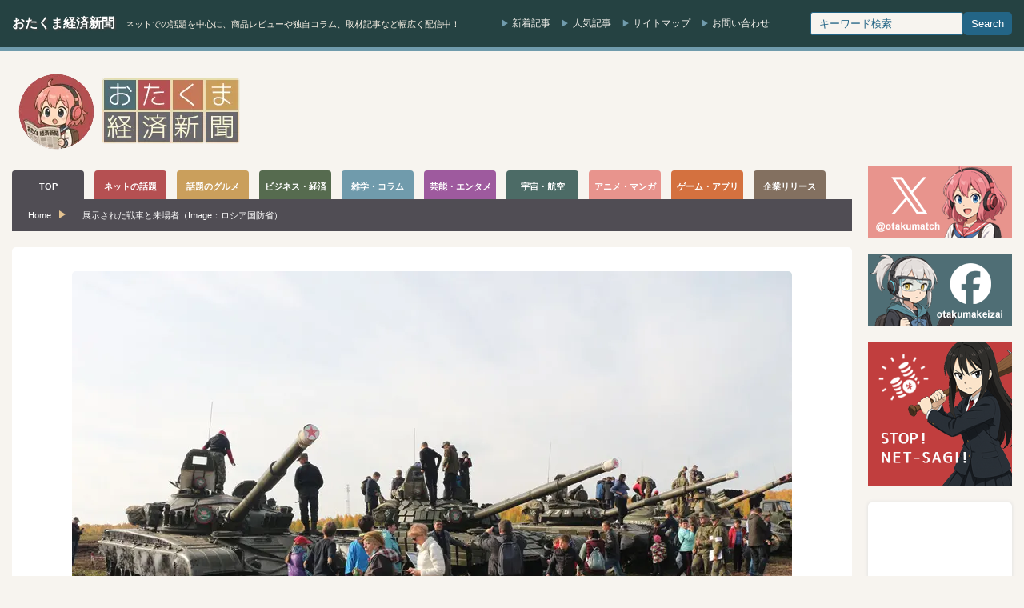

--- FILE ---
content_type: text/html; charset=UTF-8
request_url: https://otakuma.net/archives/2020100602.html/rus_uraltankfes2020_02
body_size: 14593
content:
<!DOCTYPE html>
<html lang="ja">
<head>
<meta http-equiv="Content-Type" content="text/html; charset=UTF-8"/>
<meta http-equiv="Content-language" content="ja">
<meta charset="UTF-8">
<meta name="viewport" content="width=device-width, initial-scale=1.0">
<script data-cfasync="false" data-no-defer="1" data-no-minify="1" data-no-optimize="1">var ewww_webp_supported=!1;function check_webp_feature(A,e){var w;e=void 0!==e?e:function(){},ewww_webp_supported?e(ewww_webp_supported):((w=new Image).onload=function(){ewww_webp_supported=0<w.width&&0<w.height,e&&e(ewww_webp_supported)},w.onerror=function(){e&&e(!1)},w.src="data:image/webp;base64,"+{alpha:"UklGRkoAAABXRUJQVlA4WAoAAAAQAAAAAAAAAAAAQUxQSAwAAAARBxAR/Q9ERP8DAABWUDggGAAAABQBAJ0BKgEAAQAAAP4AAA3AAP7mtQAAAA=="}[A])}check_webp_feature("alpha");</script><script data-cfasync="false" data-no-defer="1" data-no-minify="1" data-no-optimize="1">var Arrive=function(c,w){"use strict";if(c.MutationObserver&&"undefined"!=typeof HTMLElement){var r,a=0,u=(r=HTMLElement.prototype.matches||HTMLElement.prototype.webkitMatchesSelector||HTMLElement.prototype.mozMatchesSelector||HTMLElement.prototype.msMatchesSelector,{matchesSelector:function(e,t){return e instanceof HTMLElement&&r.call(e,t)},addMethod:function(e,t,r){var a=e[t];e[t]=function(){return r.length==arguments.length?r.apply(this,arguments):"function"==typeof a?a.apply(this,arguments):void 0}},callCallbacks:function(e,t){t&&t.options.onceOnly&&1==t.firedElems.length&&(e=[e[0]]);for(var r,a=0;r=e[a];a++)r&&r.callback&&r.callback.call(r.elem,r.elem);t&&t.options.onceOnly&&1==t.firedElems.length&&t.me.unbindEventWithSelectorAndCallback.call(t.target,t.selector,t.callback)},checkChildNodesRecursively:function(e,t,r,a){for(var i,n=0;i=e[n];n++)r(i,t,a)&&a.push({callback:t.callback,elem:i}),0<i.childNodes.length&&u.checkChildNodesRecursively(i.childNodes,t,r,a)},mergeArrays:function(e,t){var r,a={};for(r in e)e.hasOwnProperty(r)&&(a[r]=e[r]);for(r in t)t.hasOwnProperty(r)&&(a[r]=t[r]);return a},toElementsArray:function(e){return e=void 0!==e&&("number"!=typeof e.length||e===c)?[e]:e}}),e=(l.prototype.addEvent=function(e,t,r,a){a={target:e,selector:t,options:r,callback:a,firedElems:[]};return this._beforeAdding&&this._beforeAdding(a),this._eventsBucket.push(a),a},l.prototype.removeEvent=function(e){for(var t,r=this._eventsBucket.length-1;t=this._eventsBucket[r];r--)e(t)&&(this._beforeRemoving&&this._beforeRemoving(t),(t=this._eventsBucket.splice(r,1))&&t.length&&(t[0].callback=null))},l.prototype.beforeAdding=function(e){this._beforeAdding=e},l.prototype.beforeRemoving=function(e){this._beforeRemoving=e},l),t=function(i,n){var o=new e,l=this,s={fireOnAttributesModification:!1};return o.beforeAdding(function(t){var e=t.target;e!==c.document&&e!==c||(e=document.getElementsByTagName("html")[0]);var r=new MutationObserver(function(e){n.call(this,e,t)}),a=i(t.options);r.observe(e,a),t.observer=r,t.me=l}),o.beforeRemoving(function(e){e.observer.disconnect()}),this.bindEvent=function(e,t,r){t=u.mergeArrays(s,t);for(var a=u.toElementsArray(this),i=0;i<a.length;i++)o.addEvent(a[i],e,t,r)},this.unbindEvent=function(){var r=u.toElementsArray(this);o.removeEvent(function(e){for(var t=0;t<r.length;t++)if(this===w||e.target===r[t])return!0;return!1})},this.unbindEventWithSelectorOrCallback=function(r){var a=u.toElementsArray(this),i=r,e="function"==typeof r?function(e){for(var t=0;t<a.length;t++)if((this===w||e.target===a[t])&&e.callback===i)return!0;return!1}:function(e){for(var t=0;t<a.length;t++)if((this===w||e.target===a[t])&&e.selector===r)return!0;return!1};o.removeEvent(e)},this.unbindEventWithSelectorAndCallback=function(r,a){var i=u.toElementsArray(this);o.removeEvent(function(e){for(var t=0;t<i.length;t++)if((this===w||e.target===i[t])&&e.selector===r&&e.callback===a)return!0;return!1})},this},i=new function(){var s={fireOnAttributesModification:!1,onceOnly:!1,existing:!1};function n(e,t,r){return!(!u.matchesSelector(e,t.selector)||(e._id===w&&(e._id=a++),-1!=t.firedElems.indexOf(e._id)))&&(t.firedElems.push(e._id),!0)}var c=(i=new t(function(e){var t={attributes:!1,childList:!0,subtree:!0};return e.fireOnAttributesModification&&(t.attributes=!0),t},function(e,i){e.forEach(function(e){var t=e.addedNodes,r=e.target,a=[];null!==t&&0<t.length?u.checkChildNodesRecursively(t,i,n,a):"attributes"===e.type&&n(r,i)&&a.push({callback:i.callback,elem:r}),u.callCallbacks(a,i)})})).bindEvent;return i.bindEvent=function(e,t,r){t=void 0===r?(r=t,s):u.mergeArrays(s,t);var a=u.toElementsArray(this);if(t.existing){for(var i=[],n=0;n<a.length;n++)for(var o=a[n].querySelectorAll(e),l=0;l<o.length;l++)i.push({callback:r,elem:o[l]});if(t.onceOnly&&i.length)return r.call(i[0].elem,i[0].elem);setTimeout(u.callCallbacks,1,i)}c.call(this,e,t,r)},i},o=new function(){var a={};function i(e,t){return u.matchesSelector(e,t.selector)}var n=(o=new t(function(){return{childList:!0,subtree:!0}},function(e,r){e.forEach(function(e){var t=e.removedNodes,e=[];null!==t&&0<t.length&&u.checkChildNodesRecursively(t,r,i,e),u.callCallbacks(e,r)})})).bindEvent;return o.bindEvent=function(e,t,r){t=void 0===r?(r=t,a):u.mergeArrays(a,t),n.call(this,e,t,r)},o};d(HTMLElement.prototype),d(NodeList.prototype),d(HTMLCollection.prototype),d(HTMLDocument.prototype),d(Window.prototype);var n={};return s(i,n,"unbindAllArrive"),s(o,n,"unbindAllLeave"),n}function l(){this._eventsBucket=[],this._beforeAdding=null,this._beforeRemoving=null}function s(e,t,r){u.addMethod(t,r,e.unbindEvent),u.addMethod(t,r,e.unbindEventWithSelectorOrCallback),u.addMethod(t,r,e.unbindEventWithSelectorAndCallback)}function d(e){e.arrive=i.bindEvent,s(i,e,"unbindArrive"),e.leave=o.bindEvent,s(o,e,"unbindLeave")}}(window,void 0),ewww_webp_supported=!1;function check_webp_feature(e,t){var r;ewww_webp_supported?t(ewww_webp_supported):((r=new Image).onload=function(){ewww_webp_supported=0<r.width&&0<r.height,t(ewww_webp_supported)},r.onerror=function(){t(!1)},r.src="data:image/webp;base64,"+{alpha:"UklGRkoAAABXRUJQVlA4WAoAAAAQAAAAAAAAAAAAQUxQSAwAAAARBxAR/Q9ERP8DAABWUDggGAAAABQBAJ0BKgEAAQAAAP4AAA3AAP7mtQAAAA==",animation:"UklGRlIAAABXRUJQVlA4WAoAAAASAAAAAAAAAAAAQU5JTQYAAAD/////AABBTk1GJgAAAAAAAAAAAAAAAAAAAGQAAABWUDhMDQAAAC8AAAAQBxAREYiI/gcA"}[e])}function ewwwLoadImages(e){if(e){for(var t=document.querySelectorAll(".batch-image img, .image-wrapper a, .ngg-pro-masonry-item a, .ngg-galleria-offscreen-seo-wrapper a"),r=0,a=t.length;r<a;r++)ewwwAttr(t[r],"data-src",t[r].getAttribute("data-webp")),ewwwAttr(t[r],"data-thumbnail",t[r].getAttribute("data-webp-thumbnail"));for(var i=document.querySelectorAll("div.woocommerce-product-gallery__image"),r=0,a=i.length;r<a;r++)ewwwAttr(i[r],"data-thumb",i[r].getAttribute("data-webp-thumb"))}for(var n=document.querySelectorAll("video"),r=0,a=n.length;r<a;r++)ewwwAttr(n[r],"poster",e?n[r].getAttribute("data-poster-webp"):n[r].getAttribute("data-poster-image"));for(var o,l=document.querySelectorAll("img.ewww_webp_lazy_load"),r=0,a=l.length;r<a;r++)e&&(ewwwAttr(l[r],"data-lazy-srcset",l[r].getAttribute("data-lazy-srcset-webp")),ewwwAttr(l[r],"data-srcset",l[r].getAttribute("data-srcset-webp")),ewwwAttr(l[r],"data-lazy-src",l[r].getAttribute("data-lazy-src-webp")),ewwwAttr(l[r],"data-src",l[r].getAttribute("data-src-webp")),ewwwAttr(l[r],"data-orig-file",l[r].getAttribute("data-webp-orig-file")),ewwwAttr(l[r],"data-medium-file",l[r].getAttribute("data-webp-medium-file")),ewwwAttr(l[r],"data-large-file",l[r].getAttribute("data-webp-large-file")),null!=(o=l[r].getAttribute("srcset"))&&!1!==o&&o.includes("R0lGOD")&&ewwwAttr(l[r],"src",l[r].getAttribute("data-lazy-src-webp"))),l[r].className=l[r].className.replace(/\bewww_webp_lazy_load\b/,"");for(var s=document.querySelectorAll(".ewww_webp"),r=0,a=s.length;r<a;r++)e?(ewwwAttr(s[r],"srcset",s[r].getAttribute("data-srcset-webp")),ewwwAttr(s[r],"src",s[r].getAttribute("data-src-webp")),ewwwAttr(s[r],"data-orig-file",s[r].getAttribute("data-webp-orig-file")),ewwwAttr(s[r],"data-medium-file",s[r].getAttribute("data-webp-medium-file")),ewwwAttr(s[r],"data-large-file",s[r].getAttribute("data-webp-large-file")),ewwwAttr(s[r],"data-large_image",s[r].getAttribute("data-webp-large_image")),ewwwAttr(s[r],"data-src",s[r].getAttribute("data-webp-src"))):(ewwwAttr(s[r],"srcset",s[r].getAttribute("data-srcset-img")),ewwwAttr(s[r],"src",s[r].getAttribute("data-src-img"))),s[r].className=s[r].className.replace(/\bewww_webp\b/,"ewww_webp_loaded");window.jQuery&&jQuery.fn.isotope&&jQuery.fn.imagesLoaded&&(jQuery(".fusion-posts-container-infinite").imagesLoaded(function(){jQuery(".fusion-posts-container-infinite").hasClass("isotope")&&jQuery(".fusion-posts-container-infinite").isotope()}),jQuery(".fusion-portfolio:not(.fusion-recent-works) .fusion-portfolio-wrapper").imagesLoaded(function(){jQuery(".fusion-portfolio:not(.fusion-recent-works) .fusion-portfolio-wrapper").isotope()}))}function ewwwWebPInit(e){ewwwLoadImages(e),ewwwNggLoadGalleries(e),document.arrive(".ewww_webp",function(){ewwwLoadImages(e)}),document.arrive(".ewww_webp_lazy_load",function(){ewwwLoadImages(e)}),document.arrive("videos",function(){ewwwLoadImages(e)}),"loading"==document.readyState?document.addEventListener("DOMContentLoaded",ewwwJSONParserInit):("undefined"!=typeof galleries&&ewwwNggParseGalleries(e),ewwwWooParseVariations(e))}function ewwwAttr(e,t,r){null!=r&&!1!==r&&e.setAttribute(t,r)}function ewwwJSONParserInit(){"undefined"!=typeof galleries&&check_webp_feature("alpha",ewwwNggParseGalleries),check_webp_feature("alpha",ewwwWooParseVariations)}function ewwwWooParseVariations(e){if(e)for(var t=document.querySelectorAll("form.variations_form"),r=0,a=t.length;r<a;r++){var i=t[r].getAttribute("data-product_variations"),n=!1;try{for(var o in i=JSON.parse(i))void 0!==i[o]&&void 0!==i[o].image&&(void 0!==i[o].image.src_webp&&(i[o].image.src=i[o].image.src_webp,n=!0),void 0!==i[o].image.srcset_webp&&(i[o].image.srcset=i[o].image.srcset_webp,n=!0),void 0!==i[o].image.full_src_webp&&(i[o].image.full_src=i[o].image.full_src_webp,n=!0),void 0!==i[o].image.gallery_thumbnail_src_webp&&(i[o].image.gallery_thumbnail_src=i[o].image.gallery_thumbnail_src_webp,n=!0),void 0!==i[o].image.thumb_src_webp&&(i[o].image.thumb_src=i[o].image.thumb_src_webp,n=!0));n&&ewwwAttr(t[r],"data-product_variations",JSON.stringify(i))}catch(e){}}}function ewwwNggParseGalleries(e){if(e)for(var t in galleries){var r=galleries[t];galleries[t].images_list=ewwwNggParseImageList(r.images_list)}}function ewwwNggLoadGalleries(e){e&&document.addEventListener("ngg.galleria.themeadded",function(e,t){window.ngg_galleria._create_backup=window.ngg_galleria.create,window.ngg_galleria.create=function(e,t){var r=$(e).data("id");return galleries["gallery_"+r].images_list=ewwwNggParseImageList(galleries["gallery_"+r].images_list),window.ngg_galleria._create_backup(e,t)}})}function ewwwNggParseImageList(e){for(var t in e){var r=e[t];if(void 0!==r["image-webp"]&&(e[t].image=r["image-webp"],delete e[t]["image-webp"]),void 0!==r["thumb-webp"]&&(e[t].thumb=r["thumb-webp"],delete e[t]["thumb-webp"]),void 0!==r.full_image_webp&&(e[t].full_image=r.full_image_webp,delete e[t].full_image_webp),void 0!==r.srcsets)for(var a in r.srcsets)nggSrcset=r.srcsets[a],void 0!==r.srcsets[a+"-webp"]&&(e[t].srcsets[a]=r.srcsets[a+"-webp"],delete e[t].srcsets[a+"-webp"]);if(void 0!==r.full_srcsets)for(var i in r.full_srcsets)nggFSrcset=r.full_srcsets[i],void 0!==r.full_srcsets[i+"-webp"]&&(e[t].full_srcsets[i]=r.full_srcsets[i+"-webp"],delete e[t].full_srcsets[i+"-webp"])}return e}check_webp_feature("alpha",ewwwWebPInit);</script><title>展示された戦車と来場者（Image：ロシア国防省） | おたくま経済新聞</title>
<meta name="robots" content="noindex, max-snippet:-1, max-image-preview:large, max-video-preview:-1"/>
<meta name="author" content="おたくま編集部"/>
<link rel="canonical" href="https://otakuma.net/archives/2020100602.html/rus_uraltankfes2020_02"/>
<meta name="generator" content="All in One SEO (AIOSEO) 4.9.3"/>
<meta property="og:locale" content="ja_JP"/>
<meta property="og:site_name" content="おたくま経済新聞"/>
<meta property="og:type" content="article"/>
<meta property="og:title" content="展示された戦車と来場者（Image：ロシア国防省） | おたくま経済新聞"/>
<meta property="og:url" content="https://otakuma.net/archives/2020100602.html/rus_uraltankfes2020_02"/>
<meta property="fb:app_id" content="433962866626271"/>
<meta property="fb:admins" content="100003627123136"/>
<meta property="og:image" content="https://otakuma.net/wp/wp-content/uploads/2020/10/RUS_uraltankfes2020_02.jpg"/>
<meta property="og:image:secure_url" content="https://otakuma.net/wp/wp-content/uploads/2020/10/RUS_uraltankfes2020_02.jpg"/>
<meta property="og:image:width" content="900"/>
<meta property="og:image:height" content="600"/>
<meta property="article:published_time" content="2020-10-05T09:40:56+00:00"/>
<meta property="article:modified_time" content="2020-10-05T09:41:13+00:00"/>
<meta property="article:publisher" content="https://www.facebook.com/otakumakeizai"/>
<meta property="article:author" content="https://www.facebook.com/otakumakeizai"/>
<meta name="twitter:card" content="summary_large_image"/>
<meta name="twitter:site" content="@otakumatch"/>
<meta name="twitter:title" content="展示された戦車と来場者（Image：ロシア国防省） | おたくま経済新聞"/>
<meta name="twitter:image" content="https://otakuma.net/wp/wp-content/uploads/2020/10/RUS_uraltankfes2020_02.jpg"/>
<script type="application/ld+json" class="aioseo-schema">{"@context":"https:\/\/schema.org","@graph":[{"@type":"BreadcrumbList","@id":"https:\/\/otakuma.net\/archives\/2020100602.html\/rus_uraltankfes2020_02#breadcrumblist","itemListElement":[{"@type":"ListItem","@id":"https:\/\/otakuma.net#listItem","position":1,"name":"Home","item":"https:\/\/otakuma.net","nextItem":{"@type":"ListItem","@id":"https:\/\/otakuma.net\/archives\/2020100602.html\/rus_uraltankfes2020_02#listItem","name":"\u5c55\u793a\u3055\u308c\u305f\u6226\u8eca\u3068\u6765\u5834\u8005\uff08Image\uff1a\u30ed\u30b7\u30a2\u56fd\u9632\u7701\uff09"}},{"@type":"ListItem","@id":"https:\/\/otakuma.net\/archives\/2020100602.html\/rus_uraltankfes2020_02#listItem","position":2,"name":"\u5c55\u793a\u3055\u308c\u305f\u6226\u8eca\u3068\u6765\u5834\u8005\uff08Image\uff1a\u30ed\u30b7\u30a2\u56fd\u9632\u7701\uff09","previousItem":{"@type":"ListItem","@id":"https:\/\/otakuma.net#listItem","name":"Home"}}]},{"@type":"ItemPage","@id":"https:\/\/otakuma.net\/archives\/2020100602.html\/rus_uraltankfes2020_02#itempage","url":"https:\/\/otakuma.net\/archives\/2020100602.html\/rus_uraltankfes2020_02","name":"\u5c55\u793a\u3055\u308c\u305f\u6226\u8eca\u3068\u6765\u5834\u8005\uff08Image\uff1a\u30ed\u30b7\u30a2\u56fd\u9632\u7701\uff09 | \u304a\u305f\u304f\u307e\u7d4c\u6e08\u65b0\u805e","inLanguage":"ja","isPartOf":{"@id":"https:\/\/otakuma.net\/#website"},"breadcrumb":{"@id":"https:\/\/otakuma.net\/archives\/2020100602.html\/rus_uraltankfes2020_02#breadcrumblist"},"author":{"@id":"https:\/\/otakuma.net\/archives\/author\/otakumakeizai#author"},"creator":{"@id":"https:\/\/otakuma.net\/archives\/author\/otakumakeizai#author"},"datePublished":"2020-10-05T18:40:56+09:00","dateModified":"2020-10-05T18:41:13+09:00"},{"@type":"Organization","@id":"https:\/\/otakuma.net\/#organization","name":"\u304a\u305f\u304f\u307e\u7d4c\u6e08\u65b0\u805e","description":"\u30cd\u30c3\u30c8\u3067\u306e\u8a71\u984c\u3092\u4e2d\u5fc3\u306b\u3001\u5546\u54c1\u30ec\u30d3\u30e5\u30fc\u3084\u72ec\u81ea\u30b3\u30e9\u30e0\u3001\u53d6\u6750\u8a18\u4e8b\u306a\u3069\u5e45\u5e83\u304f\u914d\u4fe1\u4e2d\uff01","url":"https:\/\/otakuma.net\/","logo":{"@type":"ImageObject","url":"https:\/\/otakuma.net\/wp\/wp-content\/uploads\/2020\/07\/menu-logo-main.png","@id":"https:\/\/otakuma.net\/archives\/2020100602.html\/rus_uraltankfes2020_02\/#organizationLogo","width":570,"height":78,"caption":"\u304a\u305f\u304f\u307e\u7d4c\u6e08\u65b0\u805e"},"image":{"@id":"https:\/\/otakuma.net\/archives\/2020100602.html\/rus_uraltankfes2020_02\/#organizationLogo"},"sameAs":["https:\/\/www.facebook.com\/otakumakeizai","https:\/\/www.instagram.com\/otakumatch\/"]},{"@type":"Person","@id":"https:\/\/otakuma.net\/archives\/author\/otakumakeizai#author","url":"https:\/\/otakuma.net\/archives\/author\/otakumakeizai","name":"\u304a\u305f\u304f\u307e\u7de8\u96c6\u90e8","image":{"@type":"ImageObject","@id":"https:\/\/otakuma.net\/archives\/2020100602.html\/rus_uraltankfes2020_02#authorImage","url":"https:\/\/otakuma.net\/wp\/wp-content\/uploads\/2023\/04\/otakuma_hensyubu-96x96.jpg","width":96,"height":96,"caption":"\u304a\u305f\u304f\u307e\u7de8\u96c6\u90e8"},"sameAs":["https:\/\/www.facebook.com\/otakumakeizai","https:\/\/www.instagram.com\/otakumatch\/"]},{"@type":"WebSite","@id":"https:\/\/otakuma.net\/#website","url":"https:\/\/otakuma.net\/","name":"\u304a\u305f\u304f\u307e\u7d4c\u6e08\u65b0\u805e","description":"\u30cd\u30c3\u30c8\u3067\u306e\u8a71\u984c\u3092\u4e2d\u5fc3\u306b\u3001\u5546\u54c1\u30ec\u30d3\u30e5\u30fc\u3084\u72ec\u81ea\u30b3\u30e9\u30e0\u3001\u53d6\u6750\u8a18\u4e8b\u306a\u3069\u5e45\u5e83\u304f\u914d\u4fe1\u4e2d\uff01","inLanguage":"ja","publisher":{"@id":"https:\/\/otakuma.net\/#organization"}}]}</script>
<link rel="alternate" title="oEmbed (JSON)" type="application/json+oembed" href="https://otakuma.net/wp-json/oembed/1.0/embed?url=https%3A%2F%2Fotakuma.net%2Farchives%2F2020100602.html%2Frus_uraltankfes2020_02"/>
<link rel="alternate" title="oEmbed (XML)" type="text/xml+oembed" href="https://otakuma.net/wp-json/oembed/1.0/embed?url=https%3A%2F%2Fotakuma.net%2Farchives%2F2020100602.html%2Frus_uraltankfes2020_02&#038;format=xml"/>
<style id='wp-img-auto-sizes-contain-inline-css'>img:is([sizes=auto i],[sizes^="auto," i]){contain-intrinsic-size:3000px 1500px}</style>
<link rel="stylesheet" type="text/css" href="//otakuma.net/wp/wp-content/cache/wpfc-minified/k11l1c06/hngn1.css" media="all"/>
<link rel="https://api.w.org/" href="https://otakuma.net/wp-json/"/><link rel="alternate" title="JSON" type="application/json" href="https://otakuma.net/wp-json/wp/v2/media/1161699"/><link rel='shortlink' href='https://otakuma.net/?p=1161699'/>
<style id="wpp-loading-animation-styles">@-webkit-keyframes bgslide{from{background-position-x:0}to{background-position-x:-200%}}@keyframes bgslide{from{background-position-x:0}to{background-position-x:-200%}}.wpp-widget-block-placeholder,.wpp-shortcode-placeholder{margin:0 auto;width:60px;height:3px;background:#dd3737;background:linear-gradient(90deg,#dd3737 0%,#571313 10%,#dd3737 100%);background-size:200% auto;border-radius:3px;-webkit-animation:bgslide 1s infinite linear;animation:bgslide 1s infinite linear}</style>
<style></style><link rel="icon" href="https://otakuma.net/wp/wp-content/uploads/2024/05/FB_icon-60x60.png" sizes="32x32"/>
<link rel="icon" href="https://otakuma.net/wp/wp-content/uploads/2024/05/FB_icon-200x200.png" sizes="192x192"/>
<link rel="apple-touch-icon" href="https://otakuma.net/wp/wp-content/uploads/2024/05/FB_icon-200x200.png"/>
<meta name="msapplication-TileImage" content="https://otakuma.net/wp/wp-content/uploads/2024/05/FB_icon-300x300.png"/>
<link rel="alternate" type="application/rss+xml" title="おたくま経済新聞 RSS Feed" href="https://otakuma.net/feed"/>
<link rel="alternate" type="application/atom+xml" title="おたくま経済新聞 Atom Feed" href="https://otakuma.net/feed/atom"/> 
<script async src="https://www.googletagmanager.com/gtag/js?id=G-0DBN5RGEVE"></script>
<script>window.dataLayer=window.dataLayer||[];
function gtag(){dataLayer.push(arguments);}
gtag('js', new Date());
gtag('config', 'G-0DBN5RGEVE');</script>
<script async src="https://pagead2.googlesyndication.com/pagead/js/adsbygoogle.js?client=ca-pub-2403128897236193" crossorigin="anonymous"></script>
<style id='global-styles-inline-css'>:root{--wp--preset--aspect-ratio--square:1;--wp--preset--aspect-ratio--4-3:4/3;--wp--preset--aspect-ratio--3-4:3/4;--wp--preset--aspect-ratio--3-2:3/2;--wp--preset--aspect-ratio--2-3:2/3;--wp--preset--aspect-ratio--16-9:16/9;--wp--preset--aspect-ratio--9-16:9/16;--wp--preset--color--black:#000000;--wp--preset--color--cyan-bluish-gray:#abb8c3;--wp--preset--color--white:#ffffff;--wp--preset--color--pale-pink:#f78da7;--wp--preset--color--vivid-red:#cf2e2e;--wp--preset--color--luminous-vivid-orange:#ff6900;--wp--preset--color--luminous-vivid-amber:#fcb900;--wp--preset--color--light-green-cyan:#7bdcb5;--wp--preset--color--vivid-green-cyan:#00d084;--wp--preset--color--pale-cyan-blue:#8ed1fc;--wp--preset--color--vivid-cyan-blue:#0693e3;--wp--preset--color--vivid-purple:#9b51e0;--wp--preset--gradient--vivid-cyan-blue-to-vivid-purple:linear-gradient(135deg,rgb(6,147,227) 0%,rgb(155,81,224) 100%);--wp--preset--gradient--light-green-cyan-to-vivid-green-cyan:linear-gradient(135deg,rgb(122,220,180) 0%,rgb(0,208,130) 100%);--wp--preset--gradient--luminous-vivid-amber-to-luminous-vivid-orange:linear-gradient(135deg,rgb(252,185,0) 0%,rgb(255,105,0) 100%);--wp--preset--gradient--luminous-vivid-orange-to-vivid-red:linear-gradient(135deg,rgb(255,105,0) 0%,rgb(207,46,46) 100%);--wp--preset--gradient--very-light-gray-to-cyan-bluish-gray:linear-gradient(135deg,rgb(238,238,238) 0%,rgb(169,184,195) 100%);--wp--preset--gradient--cool-to-warm-spectrum:linear-gradient(135deg,rgb(74,234,220) 0%,rgb(151,120,209) 20%,rgb(207,42,186) 40%,rgb(238,44,130) 60%,rgb(251,105,98) 80%,rgb(254,248,76) 100%);--wp--preset--gradient--blush-light-purple:linear-gradient(135deg,rgb(255,206,236) 0%,rgb(152,150,240) 100%);--wp--preset--gradient--blush-bordeaux:linear-gradient(135deg,rgb(254,205,165) 0%,rgb(254,45,45) 50%,rgb(107,0,62) 100%);--wp--preset--gradient--luminous-dusk:linear-gradient(135deg,rgb(255,203,112) 0%,rgb(199,81,192) 50%,rgb(65,88,208) 100%);--wp--preset--gradient--pale-ocean:linear-gradient(135deg,rgb(255,245,203) 0%,rgb(182,227,212) 50%,rgb(51,167,181) 100%);--wp--preset--gradient--electric-grass:linear-gradient(135deg,rgb(202,248,128) 0%,rgb(113,206,126) 100%);--wp--preset--gradient--midnight:linear-gradient(135deg,rgb(2,3,129) 0%,rgb(40,116,252) 100%);--wp--preset--font-size--small:13px;--wp--preset--font-size--medium:20px;--wp--preset--font-size--large:36px;--wp--preset--font-size--x-large:42px;--wp--preset--spacing--20:0.44rem;--wp--preset--spacing--30:0.67rem;--wp--preset--spacing--40:1rem;--wp--preset--spacing--50:1.5rem;--wp--preset--spacing--60:2.25rem;--wp--preset--spacing--70:3.38rem;--wp--preset--spacing--80:5.06rem;--wp--preset--shadow--natural:6px 6px 9px rgba(0, 0, 0, 0.2);--wp--preset--shadow--deep:12px 12px 50px rgba(0, 0, 0, 0.4);--wp--preset--shadow--sharp:6px 6px 0px rgba(0, 0, 0, 0.2);--wp--preset--shadow--outlined:6px 6px 0px -3px rgb(255, 255, 255), 6px 6px rgb(0, 0, 0);--wp--preset--shadow--crisp:6px 6px 0px rgb(0, 0, 0);}:where(.is-layout-flex){gap:0.5em;}:where(.is-layout-grid){gap:0.5em;}body .is-layout-flex{display:flex;}.is-layout-flex{flex-wrap:wrap;align-items:center;}.is-layout-flex > :is(*, div){margin:0;}body .is-layout-grid{display:grid;}.is-layout-grid > :is(*, div){margin:0;}:where(.wp-block-columns.is-layout-flex){gap:2em;}:where(.wp-block-columns.is-layout-grid){gap:2em;}:where(.wp-block-post-template.is-layout-flex){gap:1.25em;}:where(.wp-block-post-template.is-layout-grid){gap:1.25em;}.has-black-color{color:var(--wp--preset--color--black) !important;}.has-cyan-bluish-gray-color{color:var(--wp--preset--color--cyan-bluish-gray) !important;}.has-white-color{color:var(--wp--preset--color--white) !important;}.has-pale-pink-color{color:var(--wp--preset--color--pale-pink) !important;}.has-vivid-red-color{color:var(--wp--preset--color--vivid-red) !important;}.has-luminous-vivid-orange-color{color:var(--wp--preset--color--luminous-vivid-orange) !important;}.has-luminous-vivid-amber-color{color:var(--wp--preset--color--luminous-vivid-amber) !important;}.has-light-green-cyan-color{color:var(--wp--preset--color--light-green-cyan) !important;}.has-vivid-green-cyan-color{color:var(--wp--preset--color--vivid-green-cyan) !important;}.has-pale-cyan-blue-color{color:var(--wp--preset--color--pale-cyan-blue) !important;}.has-vivid-cyan-blue-color{color:var(--wp--preset--color--vivid-cyan-blue) !important;}.has-vivid-purple-color{color:var(--wp--preset--color--vivid-purple) !important;}.has-black-background-color{background-color:var(--wp--preset--color--black) !important;}.has-cyan-bluish-gray-background-color{background-color:var(--wp--preset--color--cyan-bluish-gray) !important;}.has-white-background-color{background-color:var(--wp--preset--color--white) !important;}.has-pale-pink-background-color{background-color:var(--wp--preset--color--pale-pink) !important;}.has-vivid-red-background-color{background-color:var(--wp--preset--color--vivid-red) !important;}.has-luminous-vivid-orange-background-color{background-color:var(--wp--preset--color--luminous-vivid-orange) !important;}.has-luminous-vivid-amber-background-color{background-color:var(--wp--preset--color--luminous-vivid-amber) !important;}.has-light-green-cyan-background-color{background-color:var(--wp--preset--color--light-green-cyan) !important;}.has-vivid-green-cyan-background-color{background-color:var(--wp--preset--color--vivid-green-cyan) !important;}.has-pale-cyan-blue-background-color{background-color:var(--wp--preset--color--pale-cyan-blue) !important;}.has-vivid-cyan-blue-background-color{background-color:var(--wp--preset--color--vivid-cyan-blue) !important;}.has-vivid-purple-background-color{background-color:var(--wp--preset--color--vivid-purple) !important;}.has-black-border-color{border-color:var(--wp--preset--color--black) !important;}.has-cyan-bluish-gray-border-color{border-color:var(--wp--preset--color--cyan-bluish-gray) !important;}.has-white-border-color{border-color:var(--wp--preset--color--white) !important;}.has-pale-pink-border-color{border-color:var(--wp--preset--color--pale-pink) !important;}.has-vivid-red-border-color{border-color:var(--wp--preset--color--vivid-red) !important;}.has-luminous-vivid-orange-border-color{border-color:var(--wp--preset--color--luminous-vivid-orange) !important;}.has-luminous-vivid-amber-border-color{border-color:var(--wp--preset--color--luminous-vivid-amber) !important;}.has-light-green-cyan-border-color{border-color:var(--wp--preset--color--light-green-cyan) !important;}.has-vivid-green-cyan-border-color{border-color:var(--wp--preset--color--vivid-green-cyan) !important;}.has-pale-cyan-blue-border-color{border-color:var(--wp--preset--color--pale-cyan-blue) !important;}.has-vivid-cyan-blue-border-color{border-color:var(--wp--preset--color--vivid-cyan-blue) !important;}.has-vivid-purple-border-color{border-color:var(--wp--preset--color--vivid-purple) !important;}.has-vivid-cyan-blue-to-vivid-purple-gradient-background{background:var(--wp--preset--gradient--vivid-cyan-blue-to-vivid-purple) !important;}.has-light-green-cyan-to-vivid-green-cyan-gradient-background{background:var(--wp--preset--gradient--light-green-cyan-to-vivid-green-cyan) !important;}.has-luminous-vivid-amber-to-luminous-vivid-orange-gradient-background{background:var(--wp--preset--gradient--luminous-vivid-amber-to-luminous-vivid-orange) !important;}.has-luminous-vivid-orange-to-vivid-red-gradient-background{background:var(--wp--preset--gradient--luminous-vivid-orange-to-vivid-red) !important;}.has-very-light-gray-to-cyan-bluish-gray-gradient-background{background:var(--wp--preset--gradient--very-light-gray-to-cyan-bluish-gray) !important;}.has-cool-to-warm-spectrum-gradient-background{background:var(--wp--preset--gradient--cool-to-warm-spectrum) !important;}.has-blush-light-purple-gradient-background{background:var(--wp--preset--gradient--blush-light-purple) !important;}.has-blush-bordeaux-gradient-background{background:var(--wp--preset--gradient--blush-bordeaux) !important;}.has-luminous-dusk-gradient-background{background:var(--wp--preset--gradient--luminous-dusk) !important;}.has-pale-ocean-gradient-background{background:var(--wp--preset--gradient--pale-ocean) !important;}.has-electric-grass-gradient-background{background:var(--wp--preset--gradient--electric-grass) !important;}.has-midnight-gradient-background{background:var(--wp--preset--gradient--midnight) !important;}.has-small-font-size{font-size:var(--wp--preset--font-size--small) !important;}.has-medium-font-size{font-size:var(--wp--preset--font-size--medium) !important;}.has-large-font-size{font-size:var(--wp--preset--font-size--large) !important;}.has-x-large-font-size{font-size:var(--wp--preset--font-size--x-large) !important;}</style>
</head>
<body class="attachment wp-singular attachment-template-default single single-attachment postid-1161699 attachmentid-1161699 attachment-jpeg wp-theme-otakuma-PC2">
<header itemscope itemtype="https://schema.org/WPHeader">
<div id="header_wrap">
<div class="header-area" itemscope itemtype="https://schema.org/Organization">
<meta itemprop="name" content="おたくま経済新聞">
<meta itemprop="url" content="https://otakuma.net">
<div class="header-left"> <h1><a href="https://otakuma.net/">おたくま経済新聞</a></h1> <span class="site-description">ネットでの話題を中心に、商品レビューや独自コラム、取材記事など幅広く配信中！</span></div><div class="header-center"> <a href="https://otakuma.net/page/2">新着記事</a> <a href="https://otakuma.net/popular">人気記事</a> <a href="https://otakuma.net/sitetree.html">サイトマップ</a> <a href="https://otakuma.net/contact">お問い合わせ</a></div><div class="header-right" itemscope itemtype="https://schema.org/WebSite"> <meta itemprop="url" content="https://otakuma.net"/> <form method="get" action="https://otakuma.net/" itemprop="potentialAction" itemscope itemtype="https://schema.org/SearchAction" class="search_container"> <meta itemprop="target" content="https://otakuma.net?s={search_term_string}"> <input type="text" name="s" value="" itemprop="query-input" required placeholder="キーワード検索"> <input type="submit" value="Search"> </form></div></div></div><div class="site-header">
<div class="header-inner">
<div class="logo-area" itemprop="logo" itemscope itemtype="https://schema.org/ImageObject"> <a href="https://otakuma.net" title="おたくま経済新聞"> <img src="https://otakuma.net/wp/wp-content/uploads/tcd-w/logo.webp" alt="おたくま経済新聞のロゴ" itemprop="url" width="300" height="109" class="logo-img"> <meta itemprop="width" content="300"> <meta itemprop="height" content="109"> </a></div><div class="banner-area">
<div id="yads50881_923622"></div></div></div></div><nav id="global_menu" class="clearfix">
<h2 class="visually-hidden">グローバルメニュー</h2>
<ul>
<li class="top"><a href="https://otakuma.net"><span>TOP</span></a></li>
<li class="internet"><a href="https://otakuma.net/category/internet/"><span>ネットの話題</span></a></li>
<li class="gourmet"><a href="https://otakuma.net/category/gourmet/"><span>話題のグルメ</span></a></li>
<li class="economy"><a href="https://otakuma.net/category/economy/"><span>ビジネス・経済</span></a></li>
<li class="knowledge"><a href="https://otakuma.net/category/knowledge/"><span>雑学・コラム</span></a></li>
<li class="entertainment"><a href="https://otakuma.net/category/entertainment/"><span>芸能・エンタメ</span></a></li>
<li class="military"><a href="https://otakuma.net/category/military/"><span>宇宙・航空</span></a></li>
<li class="anime"><a href="https://otakuma.net/category/anime/"><span>アニメ・マンガ</span></a></li>
<li class="game"><a href="https://otakuma.net/category/game/"><span>ゲーム・アプリ</span></a></li>
<li class="prtimes"><a href="https://otakuma.net/archives/prtimes" rel="nofollow"><span>企業リリース</span></a></li>
</ul>
</nav>	
</header>
<div id="contents" class="clearfix">
<div id="main_col" class="clearfix">
<ul id="bread_crumb" class="clearfix" itemscope itemtype="http://schema.org/BreadcrumbList">
<li itemprop="itemListElement" itemscope itemtype="http://schema.org/ListItem" class="home"><a itemprop="item" href="https://otakuma.net/"><span itemprop="name">Home</span></a><meta itemprop="position" content="1"/></li>
<li itemprop="itemListElement" itemscope itemtype="http://schema.org/ListItem"> <meta itemprop="position" content="2"/></li>
<li itemprop="itemListElement" itemscope itemtype="http://schema.org/ListItem" class="last"><span itemprop="name">展示された戦車と来場者（Image：ロシア国防省）</span><meta itemprop="position" content="3"/></li>
</ul>
<div class="image-attachment">
<div class="attachment-box">
<a href="https://otakuma.net/wp/wp-content/uploads/2020/10/RUS_uraltankfes2020_02.jpg" title="元画像を表示" class="attachment-img">
<img width="900" height="600" src="[data-uri]" class="attachment-900x900 size-900x900 ewww_webp" alt="" decoding="async" fetchpriority="high" srcset="[data-uri] 1w" sizes="(max-width: 900px) 100vw, 900px" data-src-img="https://otakuma.net/wp/wp-content/uploads/2020/10/RUS_uraltankfes2020_02.jpg" data-src-webp="https://otakuma.net/wp/wp-content/uploads/2020/10/RUS_uraltankfes2020_02.jpg.webp" data-srcset-webp="https://otakuma.net/wp/wp-content/uploads/2020/10/RUS_uraltankfes2020_02.jpg.webp 900w, https://otakuma.net/wp/wp-content/uploads/2020/10/RUS_uraltankfes2020_02-300x200.jpg.webp 300w, https://otakuma.net/wp/wp-content/uploads/2020/10/RUS_uraltankfes2020_02-600x400.jpg.webp 600w, https://otakuma.net/wp/wp-content/uploads/2020/10/RUS_uraltankfes2020_02-768x512.jpg.webp 768w, https://otakuma.net/wp/wp-content/uploads/2020/10/RUS_uraltankfes2020_02-495x330.jpg 495w" data-srcset-img="https://otakuma.net/wp/wp-content/uploads/2020/10/RUS_uraltankfes2020_02.jpg 900w, https://otakuma.net/wp/wp-content/uploads/2020/10/RUS_uraltankfes2020_02-300x200.jpg 300w, https://otakuma.net/wp/wp-content/uploads/2020/10/RUS_uraltankfes2020_02-600x400.jpg 600w, https://otakuma.net/wp/wp-content/uploads/2020/10/RUS_uraltankfes2020_02-768x512.jpg 768w, https://otakuma.net/wp/wp-content/uploads/2020/10/RUS_uraltankfes2020_02-495x330.jpg 495w" data-eio="j"/><noscript><img width="900" height="600" src="https://otakuma.net/wp/wp-content/uploads/2020/10/RUS_uraltankfes2020_02.jpg" class="attachment-900x900 size-900x900" alt="" decoding="async" fetchpriority="high" srcset="https://otakuma.net/wp/wp-content/uploads/2020/10/RUS_uraltankfes2020_02.jpg 900w, https://otakuma.net/wp/wp-content/uploads/2020/10/RUS_uraltankfes2020_02-300x200.jpg 300w, https://otakuma.net/wp/wp-content/uploads/2020/10/RUS_uraltankfes2020_02-600x400.jpg 600w, https://otakuma.net/wp/wp-content/uploads/2020/10/RUS_uraltankfes2020_02-768x512.jpg 768w, https://otakuma.net/wp/wp-content/uploads/2020/10/RUS_uraltankfes2020_02-495x330.jpg 495w" sizes="(max-width: 900px) 100vw, 900px"/></noscript></a>
<div class="attachment-caption"><span>展示された戦車と来場者（Image：ロシア国防省）</span></div></div><div class="attachment-meta clearfix"> <span><a href="https://otakuma.net/archives/2020100602.html" title="この画像の記事へ" rel="gallery">【この画像の記事へ】</a></span></div><div class="attachment-gallery"><a href="https://otakuma.net/archives/2020100602.html/rus_uraltankfes2020_ballet" class="attachment-link"><img src="[data-uri]" alt="戦車のバレエ（Image：ロシア国防省）" title="戦車のバレエ（Image：ロシア国防省）" class="attachment-thumbnail ewww_webp" data-src-img="https://otakuma.net/wp/wp-content/uploads/2020/10/RUS_uraltankfes2020_ballet-200x200.jpg" data-src-webp="https://otakuma.net/wp/wp-content/uploads/2020/10/RUS_uraltankfes2020_ballet-200x200.jpg.webp" data-eio="j"/><noscript><img src="https://otakuma.net/wp/wp-content/uploads/2020/10/RUS_uraltankfes2020_ballet-200x200.jpg" alt="戦車のバレエ（Image：ロシア国防省）" title="戦車のバレエ（Image：ロシア国防省）" class="attachment-thumbnail"/></noscript></a><a href="https://otakuma.net/archives/2020100602.html/rus_uraltankfes2020_08" class="attachment-link"><img src="[data-uri]" alt="出し物を見物する来場者（Image：ロシア国防省）" title="出し物を見物する来場者（Image：ロシア国防省）" class="attachment-thumbnail ewww_webp" data-src-img="https://otakuma.net/wp/wp-content/uploads/2020/10/RUS_uraltankfes2020_08-200x200.jpg" data-src-webp="https://otakuma.net/wp/wp-content/uploads/2020/10/RUS_uraltankfes2020_08-200x200.jpg.webp" data-eio="j"/><noscript><img src="https://otakuma.net/wp/wp-content/uploads/2020/10/RUS_uraltankfes2020_08-200x200.jpg" alt="出し物を見物する来場者（Image：ロシア国防省）" title="出し物を見物する来場者（Image：ロシア国防省）" class="attachment-thumbnail"/></noscript></a><a href="https://otakuma.net/archives/2020100602.html/rus_uraltankfes2020_03" class="attachment-link"><img src="[data-uri]" alt="装甲兵員輸送車に乗る来場者（Image：ロシア国防省）" title="装甲兵員輸送車に乗る来場者（Image：ロシア国防省）" class="attachment-thumbnail ewww_webp" data-src-img="https://otakuma.net/wp/wp-content/uploads/2020/10/RUS_uraltankfes2020_03-200x200.jpg" data-src-webp="https://otakuma.net/wp/wp-content/uploads/2020/10/RUS_uraltankfes2020_03-200x200.jpg.webp" data-eio="j"/><noscript><img src="https://otakuma.net/wp/wp-content/uploads/2020/10/RUS_uraltankfes2020_03-200x200.jpg" alt="装甲兵員輸送車に乗る来場者（Image：ロシア国防省）" title="装甲兵員輸送車に乗る来場者（Image：ロシア国防省）" class="attachment-thumbnail"/></noscript></a><a href="https://otakuma.net/archives/2020100602.html/rus_uraltankfes2020_07" class="attachment-link"><img src="[data-uri]" alt="ロシア軍の募集広報コーナー（Image：ロシア国防省）" title="ロシア軍の募集広報コーナー（Image：ロシア国防省）" class="attachment-thumbnail ewww_webp" data-src-img="https://otakuma.net/wp/wp-content/uploads/2020/10/RUS_uraltankfes2020_07-200x200.jpg" data-src-webp="https://otakuma.net/wp/wp-content/uploads/2020/10/RUS_uraltankfes2020_07-200x200.jpg.webp" data-eio="j"/><noscript><img src="https://otakuma.net/wp/wp-content/uploads/2020/10/RUS_uraltankfes2020_07-200x200.jpg" alt="ロシア軍の募集広報コーナー（Image：ロシア国防省）" title="ロシア軍の募集広報コーナー（Image：ロシア国防省）" class="attachment-thumbnail"/></noscript></a><a href="https://otakuma.net/archives/2020100602.html/rus_uraltankfes2020_01" class="attachment-link"><img src="[data-uri]" alt="「ウラル戦車フェスティバル」展示された戦車に乗る来場者（Image：ロシア国防省）" title="「ウラル戦車フェスティバル」展示された戦車に乗る来場者（Image：ロシア国防省）" class="attachment-thumbnail ewww_webp" data-src-img="https://otakuma.net/wp/wp-content/uploads/2020/10/RUS_uraltankfes2020_01-200x200.jpg" data-src-webp="https://otakuma.net/wp/wp-content/uploads/2020/10/RUS_uraltankfes2020_01-200x200.jpg.webp" data-eio="j"/><noscript><img src="https://otakuma.net/wp/wp-content/uploads/2020/10/RUS_uraltankfes2020_01-200x200.jpg" alt="「ウラル戦車フェスティバル」展示された戦車に乗る来場者（Image：ロシア国防省）" title="「ウラル戦車フェスティバル」展示された戦車に乗る来場者（Image：ロシア国防省）" class="attachment-thumbnail"/></noscript></a><a href="https://otakuma.net/archives/2020100602.html/rus_uraltankfes2020_02" class="attachment-link"><img src="[data-uri]" alt="展示された戦車と来場者（Image：ロシア国防省）" title="展示された戦車と来場者（Image：ロシア国防省）" class="attachment-thumbnail ewww_webp" data-src-img="https://otakuma.net/wp/wp-content/uploads/2020/10/RUS_uraltankfes2020_02-200x200.jpg" data-src-webp="https://otakuma.net/wp/wp-content/uploads/2020/10/RUS_uraltankfes2020_02-200x200.jpg.webp" data-eio="j"/><noscript><img src="https://otakuma.net/wp/wp-content/uploads/2020/10/RUS_uraltankfes2020_02-200x200.jpg" alt="展示された戦車と来場者（Image：ロシア国防省）" title="展示された戦車と来場者（Image：ロシア国防省）" class="attachment-thumbnail"/></noscript></a><a href="https://otakuma.net/archives/2020100602.html/rus_uraltankfes2020_04" class="attachment-link"><img src="[data-uri]" alt="展示車両に乗る子供（Image：ロシア国防省）" title="展示車両に乗る子供（Image：ロシア国防省）" class="attachment-thumbnail ewww_webp" data-src-img="https://otakuma.net/wp/wp-content/uploads/2020/10/RUS_uraltankfes2020_04-200x200.jpg" data-src-webp="https://otakuma.net/wp/wp-content/uploads/2020/10/RUS_uraltankfes2020_04-200x200.jpg.webp" data-eio="j"/><noscript><img src="https://otakuma.net/wp/wp-content/uploads/2020/10/RUS_uraltankfes2020_04-200x200.jpg" alt="展示車両に乗る子供（Image：ロシア国防省）" title="展示車両に乗る子供（Image：ロシア国防省）" class="attachment-thumbnail"/></noscript></a><a href="https://otakuma.net/archives/2020100602.html/rus_uraltankfes2020_t34" class="attachment-link"><img src="[data-uri]" alt="動態復元されたT-34戦車（Image：ロシア国防省）" title="動態復元されたT-34戦車（Image：ロシア国防省）" class="attachment-thumbnail ewww_webp" data-src-img="https://otakuma.net/wp/wp-content/uploads/2020/10/RUS_uraltankfes2020_T34-200x200.jpg" data-src-webp="https://otakuma.net/wp/wp-content/uploads/2020/10/RUS_uraltankfes2020_T34-200x200.jpg.webp" data-eio="j"/><noscript><img src="https://otakuma.net/wp/wp-content/uploads/2020/10/RUS_uraltankfes2020_T34-200x200.jpg" alt="動態復元されたT-34戦車（Image：ロシア国防省）" title="動態復元されたT-34戦車（Image：ロシア国防省）" class="attachment-thumbnail"/></noscript></a><a href="https://otakuma.net/archives/2020100602.html/rus_uraltankfes2020_isu-152_is-3" class="attachment-link"><img src="[data-uri]" alt="ISU-152自走砲。後方はIS-3戦車（Image：ロシア国防省）" title="ISU-152自走砲。後方はIS-3戦車（Image：ロシア国防省）" class="attachment-thumbnail ewww_webp" data-src-img="https://otakuma.net/wp/wp-content/uploads/2020/10/RUS_uraltankfes2020_ISU-152_IS-3-200x200.jpg" data-src-webp="https://otakuma.net/wp/wp-content/uploads/2020/10/RUS_uraltankfes2020_ISU-152_IS-3-200x200.jpg.webp" data-eio="j"/><noscript><img src="https://otakuma.net/wp/wp-content/uploads/2020/10/RUS_uraltankfes2020_ISU-152_IS-3-200x200.jpg" alt="ISU-152自走砲。後方はIS-3戦車（Image：ロシア国防省）" title="ISU-152自走砲。後方はIS-3戦車（Image：ロシア国防省）" class="attachment-thumbnail"/></noscript></a><a href="https://otakuma.net/archives/2020100602.html/rus_uraltankfes2020_06" class="attachment-link"><img src="[data-uri]" alt="第二次世界大戦リナクトメント（Image：ロシア国防省）" title="第二次世界大戦リナクトメント（Image：ロシア国防省）" class="attachment-thumbnail ewww_webp" data-src-img="https://otakuma.net/wp/wp-content/uploads/2020/10/RUS_uraltankfes2020_06-200x200.jpg" data-src-webp="https://otakuma.net/wp/wp-content/uploads/2020/10/RUS_uraltankfes2020_06-200x200.jpg.webp" data-eio="j"/><noscript><img src="https://otakuma.net/wp/wp-content/uploads/2020/10/RUS_uraltankfes2020_06-200x200.jpg" alt="第二次世界大戦リナクトメント（Image：ロシア国防省）" title="第二次世界大戦リナクトメント（Image：ロシア国防省）" class="attachment-thumbnail"/></noscript></a><a href="https://otakuma.net/archives/2020100602.html/rus_uraltankfes2020_05" class="attachment-link"><img src="[data-uri]" alt="リナクトメントで小銃を構える（Image：ロシア国防省）" title="リナクトメントで小銃を構える（Image：ロシア国防省）" class="attachment-thumbnail ewww_webp" data-src-img="https://otakuma.net/wp/wp-content/uploads/2020/10/RUS_uraltankfes2020_05-200x200.jpg" data-src-webp="https://otakuma.net/wp/wp-content/uploads/2020/10/RUS_uraltankfes2020_05-200x200.jpg.webp" data-eio="j"/><noscript><img src="https://otakuma.net/wp/wp-content/uploads/2020/10/RUS_uraltankfes2020_05-200x200.jpg" alt="リナクトメントで小銃を構える（Image：ロシア国防省）" title="リナクトメントで小銃を構える（Image：ロシア国防省）" class="attachment-thumbnail"/></noscript></a></div><div style="clear:both;">
<div id="share_top2"> <ul class="type2 clearfix"> <li class="twitter"> <a href="https://twitter.com/share?text=展示された戦車と来場者（Image：ロシア国防省）&url=https://otakuma.net/archives/2020100602.html/rus_uraltankfes2020_02&via=otakumatch&tw_p=tweetbutton&related=otakumatch" onclick="javascript:window.open(this.href,'','menubar=no,toolbar=no,resizable=yes,scrollbars=yes,height=400,width=600');return false;"><i class="icon-twitter"></i><span class="ttl">Post</span></a></li> <li class="facebook"> <a href="https://www.facebook.com/sharer.php?u=https://otakuma.net/archives/2020100602.html/rus_uraltankfes2020_02&t=展示された戦車と来場者（Image：ロシア国防省） | おたくま経済新聞" class="facebook-btn-icon-link" onClick="window.open(encodeURI(decodeURI(this.href)),'tweetwindow','width=650, height=470, personalbar=0, toolbar=0, scrollbars=1, sizable=1'); return false;" rel="nofollow"><i class="icon-facebook"></i><span class="ttl">Share</span></a></li> <li class="hatebu"> <a href="https://b.hatena.ne.jp/entry/https://otakuma.net/archives/2020100602.html/rus_uraltankfes2020_02" data-hatena-bookmark-title="展示された戦車と来場者（Image：ロシア国防省）" data-hatena-bookmark-lang="ja" title="このエントリーをはてなブックマークに追加" onclick="javascript:window.open(this.href,'','menubar=no,toolbar=no,resizable=yes,scrollbars=yes,height=400,width=510');return false;"><i class="icon-hatebu"></i><span class="ttl">Hatena</span></a></li> <li class="feedly"> <a href="https://feedly.com/i/subscription/feed%2Fhttp%3A%2F%2Fotakei.otakuma.net%2Ffeed" target="blank"><i class="icon-feedly"></i><span class="ttl">feedly</span></a></li> <li class="line"> <a href="https://line.me/R/msg/text/?展示された戦車と来場者（Image：ロシア国防省）%0D%0Ahttps://otakuma.net/archives/2020100602.html/rus_uraltankfes2020_02" target="_blank"><i class="icon-line"></i><span class="ttl">LINEで送る</span></a></li> </ul></div></div><div id="single_footer">
<div id="single_footer_meta" class="clearfix">
<div class="layout-wrapper">
<div class="top-text">※記事内容は公開時点の情報です。後に変更になる場合があります</div><div class="three-columns">
<div class="column">Last Updated：<time itemprop="dateModified" datetime="2020-10-05T18:41:13+09:00">2020/10/5 18:41</time></div><div class="column">Edited By <span itemprop="author" itemscope itemtype="https://schema.org/Person"><a href="https://otakuma.net/archives/author/otakumakeizai" itemprop="url"><span itemprop="name">おたくま編集部</span></a></span></div><div class="column" itemprop="publisher" itemscope itemtype="https://schema.org/Organization">© <span itemprop="name"><a href="https://cste.co.jp/" target="_blank" rel="noopener noreferrer" itemprop="url">C.S.T.ENTERTAINMENT Inc.</a></span></div></div><div class="bottom-text">URL：<a itemprop="mainEntityOfPage" href="https://otakuma.net/archives/2020100602.html/rus_uraltankfes2020_02">https://otakuma.net/archives/2020100602.html/rus_uraltankfes2020_02</a></div><div itemprop="logo" itemscope itemtype="https://schema.org/ImageObject"> <meta itemprop="url" content="https://otakuma.net/wp/wp-content/uploads/tcd-w/logo.png"> <meta itemprop="width" content="300"> <meta itemprop="height" content="109"></div></div></div></div></div><div class="page_navi clearfix"> <p class="back"><a href="https://otakuma.net/">トップページに戻る</a></p></div></div><div id="side_col">
<div class="sns-banner"> <a href="https://x.com/otakumatch" target="_blank"><img src="https://otakuma.net/wp/wp-content/themes/otakuma-PC2/img/common/x-banner.png" width="180" height="90" alt="Xをフォロー"></a> <a href="https://www.facebook.com/otakumakeizai" target="_blank"><img src="https://otakuma.net/wp/wp-content/themes/otakuma-PC2/img/common/fb-banner.png" width="180" height="90" alt="facebookでフォロー"></a> <a href="https://otakuma.net/category/internet/internet-scam"><img src="https://otakuma.net/wp/wp-content/themes/otakuma-PC2/img/common/square_netscam.png" width="180" height="180" alt="STOP！ネット詐欺！特集ページへ"></a></div><div class="widget_text side_widget clearfix widget_custom_html" id="custom_html-15">
<div class="textwidget custom-html-widget"><div id="yads27224_921790"></div></div></div></div></div><button id="scrollTopBtn">↑</button>
<aside id="footer_widget_wrap" role="complementary">
<div id="footer_widget" class="clearfix">
<div class="widget_text footer_widget clearfix widget_custom_html" id="custom_html-7">
<div class="textwidget custom-html-widget"><h3 class="footer_headline"><span itemprop="url"><a href="https://otakuma.net/about.html" title="おたくま経済新聞について" itemprop="name">おたくま経済新聞について</a></span></h3>
<div class="textwidget"> おたくま経済新聞は2008年に開設し、インターネット上での話題やニュースを分かりやすく独自で執筆し、配信しております。記事は全てオリジナルの書き起こしです。<br /> <br /> また、画像や素材等の使用にも著作権法及び関連法を重要視し、細心の注意を払って掲載しております。<br /></div></div></div><div class="widget_text footer_widget clearfix widget_custom_html" id="custom_html-8">
<h3 class="footer_headline">Contents</h3>
<div class="textwidget custom-html-widget"><ul class='xoxo blogroll'> <li itemprop="name"><a href="https://otakuma.net/popular" title="アクセスランキング" itemprop="name">週間アクセスランキング</a></li> <li itemprop="url"><a href="https://otakuma.net/contact/release" title="リリース受付窓口" itemprop="name">リリース受付窓口</a></li> <li itemprop="url"><a href="https://otakuma.net/release-planning" title="リリースプラス" itemprop="name">リリースプラス</a>（記事広告）</li> <li itemprop="url"><a href="https://otakuma.net/alliance.html" title="提携媒体一覧" itemprop="name">提携媒体一覧</a></li> <li itemprop="url"><a href="https://otakuma.net/contact" title="ご意見・ご要望" itemprop="name">お問い合わせ</a></li> <li itemprop="url"><a href="https://otakuma.net/company.html" title="運営会社" itemprop="name">運営会社</a></li> <li itemprop="url"><a href="https://cste.co.jp/archives/category/news" target="_blank" title="お知らせ" itemprop="name">お知らせ</a>（外部サイト）</li> <li itemprop="name"><a href="https://otakuma.net/writer/author.html" title="WEBライターリスト" itemprop="name">WEBライター</a></li> <li itemprop="name"><a href="https://otakuma.net/sitetree.html" title="サイトマップ" itemprop="url">サイトマップ</a></li> </ul></div></div><div class="widget_text footer_widget clearfix widget_custom_html" id="custom_html-9">
<h3 class="footer_headline">SNS&#038;Media</h3>
<div class="textwidget custom-html-widget"><ul class='xoxo blogroll'> <li itemprop="sameAs"><a href="https://x.com/otakumatch" rel="me" title="Xタイムライン" target="_blank" itemprop="url">X(Twitter)</a></li> <li itemprop="sameAs"><a href="https://www.instagram.com/otakumatch/" rel="me" title="インスタグラム" target="_blank" itemprop="url">instagram</a></li> <li itemprop="sameAs"><a href="https://www.facebook.com/otakumakeizai" rel="me" title="FaceBookページ" target="_blank" itemprop="url">FaceBook</a></li> <li itemprop="sameAs"><a href="https://feedly.com/i/subscription/feed%2Fhttp%3A%2F%2Fotakei.otakuma.net%2Ffeed" rel="me" title="feedly" target="_blank" itemprop="url">feedly</a></li> <li itemprop="url"><a href="https://podcasts.apple.com/jp/podcast/%E3%81%8A%E3%81%9F%E3%81%8F%E3%81%BE%E7%B5%8C%E6%B8%88%E6%96%B0%E8%81%9E/id1551283206" title="Apple/ポッドキャスト" itemprop="name" target="_blank">Apple Podcast</a></li> <li itemprop="url"><a href="https://www.amazon.co.jp/%E3%82%B7%E3%83%BC%E3%83%BB%E3%82%A8%E3%82%B9%E3%83%BB%E3%83%86%E3%82%A3%E3%83%BC%E3%83%BB%E3%82%A8%E3%83%B3%E3%82%BF%E3%83%BC%E3%83%86%E3%82%A4%E3%83%B3%E3%83%A1%E3%83%B3%E3%83%88%E6%A0%AA%E5%BC%8F%E4%BC%9A%E7%A4%BE-%E3%81%8A%E3%81%9F%E3%81%8F%E3%81%BE%E7%B5%8C%E6%B8%88%E6%96%B0%E8%81%9E/dp/B08W2LY9XL/ref=cm_cr_arp_d_product_top?ie=UTF8" title="Amazon/アレクサ" itemprop="name" target="_blank">Alexa（アレクサ）</a></li> <li itemprop="url"><a href="https://music.amazon.co.jp/podcasts/dafdc0d3-fd40-404a-acf1-e6aaf1939a32/%E3%81%8A%E3%81%9F%E3%81%8F%E3%81%BE%E7%B5%8C%E6%B8%88%E6%96%B0%E8%81%9E" title="Amazon Music" itemprop="name">Amazon Music</a></li> <li itemprop="url" target="_blank"><a href="https://open.spotify.com/show/4HecFqEoiY9Bk2PxyJRt4E" title="Spotifyポッドキャスト" itemprop="name" target="_blank">Spotify Podcast</a></li> </ul></div></div><div class="widget_text footer_widget clearfix widget_custom_html" id="custom_html-10">
<h3 class="footer_headline">Category</h3>
<div class="textwidget custom-html-widget"><div class="execphpwidget"> <ul> <li class="cat-item cat-item-4103"><a href="https://otakuma.net/category/internet/">ネットの話題</a></li> <li class="cat-item cat-item-336"><a href="https://otakuma.net/category/entertainment/">芸能・エンタメ</a></li> <li class="cat-item cat-item-149"><a href="https://otakuma.net/category/knowledge/">雑学・コラム</a></li> <li class="cat-item cat-item-5026"><a href="https://otakuma.net/category/gourmet/">グルメ・料理</a></li> <li class="cat-item cat-item-4106"><a href="https://otakuma.net/category/economy/">ビジネス・経済</a></li> <li class="cat-item cat-item-10"><a href="https://otakuma.net/category/military/">宇宙・航空</a></li> <li class="cat-item cat-item-339"><a href="https://otakuma.net/category/anime/">アニメ・マンガ</a></li> <li class="cat-item cat-item-427"><a href="https://otakuma.net/category/game/">ゲーム・アプリ</a></li> <li class="cat-item cat-item-5030" itemprop="name"><a href="https://otakuma.net/archives/prtimes" title="企業リリース" itemprop="url" rel="nofollow">企業リリース</a></li> <li class="cat-item cat-item-4103"><a href="https://otakuma.net/category/internet/internet-scam">ネット詐欺特集</a></li> </ul></div></div></div><div class="footer_widget clearfix widget_rss" id="rss-2"> <h3 class="footer_headline"><a class="rsswidget rss-widget-feed" href="https://cste.co.jp/archives/category/news/feed"><img class="rss-widget-icon" style="border:0" width="14" height="14" src="https://otakuma.net/wp/wp-includes/images/rss.png" alt="RSS" loading="lazy"/></a> <a class="rsswidget rss-widget-title" href="https://cste.co.jp/">Information</a></h3> <ul><li><a class='rsswidget' href='https://cste.co.jp/archives/news/20240919.html'>サーバーメンテナンスのお知らせ（おたくま経済新聞）</a></li><li><a class='rsswidget' href='https://cste.co.jp/archives/news/20240904.html'>ご報告</a></li><li><a class='rsswidget' href='https://cste.co.jp/archives/news/2024070901.html'>「おたくま経済新聞」ドメイン変更のお知らせ</a></li><li><a class='rsswidget' href='https://cste.co.jp/archives/news/20220208.html'>キングソフト株式会社のニュースポータル 「StartHome」へ弊社記事の提供を開始しました</a></li><li><a class='rsswidget' href='https://cste.co.jp/archives/news/20220118.html'>「Spotify」ポッドキャストにて弊社記事の音声ニュース配信を開始致しました</a></li></ul></div></div></aside>
<aside id="footer_widget_wrap" role="complementary">
<div id="footer_widget" class="clearfix"></div></aside>
<footer id="footer-area" role="contentinfo" itemscope itemtype="http://schema.org/WPFooter">
<div id="footer_wrap">
<div id="footer" class="clearfix">
<div id="footer_logo_area" style="top:-116px; left:2px;"> <h3 id="footer_logo"> <a href="https://otakuma.net" title="おたくま経済新聞"><img src="https://otakuma.net/wp/wp-content/uploads/tcd-w/footer-image.webp" loading="lazy" alt="おたくま経済新聞のバッジロゴ"/></a> </h3></div><div id="footer_menu_area">
<div id="footer_menu"> <nav id="footer_menu_nav" itemscope itemtype="https://schema.org/SiteNavigationElement"> <ul id="menu-%e3%83%95%e3%83%83%e3%82%bf%e3%83%bc" class="footer-menu"><li id="menu-item-110206" class="menu-item menu-item-type-post_type menu-item-object-page menu-item-110206"><a href="https://otakuma.net/about.html">おたくま経済新聞について</a></li> <li id="menu-item-110207" class="menu-item menu-item-type-post_type menu-item-object-page menu-item-110207"><a href="https://otakuma.net/company.html">運営会社</a></li> <li id="menu-item-110208" class="menu-item menu-item-type-post_type menu-item-object-page menu-item-privacy-policy menu-item-110208"><a rel="privacy-policy" href="https://otakuma.net/policy.html">プライバシーポリシー</a></li> <li id="menu-item-551882" class="menu-item menu-item-type-post_type menu-item-object-page menu-item-551882"><a href="https://otakuma.net/about-media.html">記事掲載ポリシー</a></li> <li id="menu-item-110443" class="menu-item menu-item-type-post_type menu-item-object-page menu-item-110443"><a href="https://otakuma.net/sitetree.html">サイトマップ</a></li> </ul> </nav></div><ul class="social_link clearfix" id="footer_social_link">
<li class="rss"><a class="target_blank" href="https://otakuma.net/feed" title="RSSフィード" target="_blank" rel="noopener">rss</a></li>
<li class="twitter"><a class="target_blank" href="https://x.com/otakumatch" title="X(Twitter)" target="_blank" rel="noopener">X(Twitter)</a></li>
<li class="facebook"><a class="target_blank" href="https://www.facebook.com/otakumakeizai" title="フェイスブック" target="_blank" rel="noopener">facebook</a></li>
<li class="instagram"><a class="target_blank" href="https://www.instagram.com/otakumatch/" title="インスタグラム" target="_blank" rel="noopener">instagram</a></li>
<li class="feedly"><a class="target_blank" href="https://feedly.com/i/subscription/feed%2Fhttp%3A%2F%2Fotakei.otakuma.net%2Ffeed" title="Feedly" target="_blank" rel="noopener">feedly</a></li>
</ul></div></div></div><p id="copyright">
<span itemscope itemtype="https://schema.org/CreativeWork">
&copy; <span itemprop="copyrightYear">2008</span>-2026
<span itemprop="author" itemscope itemtype="https://schema.org/Organization">
<a href="https://otakuma.net/" itemprop="url">
<span itemprop="name">おたくま経済新聞</span>
</a>
</span>. All rights reserved. |
<span itemprop="copyrightHolder" itemscope itemtype="https://schema.org/Organization">
<a href="https://cste.co.jp/" target="_blank" itemprop="url" rel="noopener">
<span itemprop="name">C.S.T.ENTERTAINMENT Inc.</span>
</a>
</span>
</span><br>
<span class="trademark">「おたくま」はシー・エス・ティー・エンターテインメント株式会社の登録商標です（登録番号：第6112292号）</span>
</p>
</footer>
<script id="wpp-js" src="//otakuma.net/wp/wp-content/cache/wpfc-minified/f5tdcdyw/hngn1.js" data-sampling="0" data-sampling-rate="100" data-api-url="https://otakuma.net/wp-json/wordpress-popular-posts" data-post-id="1161699" data-token="d39aac363b" data-lang="0" data-debug="0"></script>
<script src='//otakuma.net/wp/wp-content/cache/wpfc-minified/f2fhgft5/hngn1.js'></script>
<script>(function(c,l,a,r,i,t,y){
c[a]=c[a]||function(){(c[a].q=c[a].q||[]).push(arguments)};
t=l.createElement(r);t.async=1;t.src="https://www.clarity.ms/tag/"+i;
y=l.getElementsByTagName(r)[0];y.parentNode.insertBefore(t,y);
})(window, document, "clarity", "script", "gde5lfpv7t");</script>
<script async src="https://yads.c.yimg.jp/js/yads-async.js"></script>
<script>(function (window){
window.YJ_YADS=window.YJ_YADS||{ tasks: [] };
window.YJ_YADS.tasks.push({
yads_ad_ds: '50881_923622',
yads_parent_element: 'yads50881_923622'
}
);
})(window);</script>
<script>(function (window){
window.YJ_YADS=window.YJ_YADS||{ tasks: [] };
window.YJ_YADS.tasks.push({
yads_ad_ds: '27224_921790',
yads_parent_element: 'yads27224_921790'
}
);
})(window);</script>
<script type="speculationrules">{"prefetch":[{"source":"document","where":{"and":[{"href_matches":"/*"},{"not":{"href_matches":["/wp/wp-*.php","/wp/wp-admin/*","/wp/wp-content/uploads/*","/wp/wp-content/*","/wp/wp-content/plugins/*","/wp/wp-content/themes/otakuma-PC2/*","/*\\?(.+)"]}},{"not":{"selector_matches":"a[rel~=\"nofollow\"]"}},{"not":{"selector_matches":".no-prefetch, .no-prefetch a"}}]},"eagerness":"conservative"}]}</script>
<script defer src='//otakuma.net/wp/wp-content/cache/wpfc-minified/7kxh1h/hngn1.js'></script>
</body>
</html><!-- WP Fastest Cache file was created in 0.478 seconds, on 2026-01-22 @ 14:19 --><!-- via php -->

--- FILE ---
content_type: text/html; charset=utf-8
request_url: https://www.google.com/recaptcha/api2/aframe
body_size: 267
content:
<!DOCTYPE HTML><html><head><meta http-equiv="content-type" content="text/html; charset=UTF-8"></head><body><script nonce="LHiyZYpixMGDzuqg6i9aCw">/** Anti-fraud and anti-abuse applications only. See google.com/recaptcha */ try{var clients={'sodar':'https://pagead2.googlesyndication.com/pagead/sodar?'};window.addEventListener("message",function(a){try{if(a.source===window.parent){var b=JSON.parse(a.data);var c=clients[b['id']];if(c){var d=document.createElement('img');d.src=c+b['params']+'&rc='+(localStorage.getItem("rc::a")?sessionStorage.getItem("rc::b"):"");window.document.body.appendChild(d);sessionStorage.setItem("rc::e",parseInt(sessionStorage.getItem("rc::e")||0)+1);localStorage.setItem("rc::h",'1769473017095');}}}catch(b){}});window.parent.postMessage("_grecaptcha_ready", "*");}catch(b){}</script></body></html>